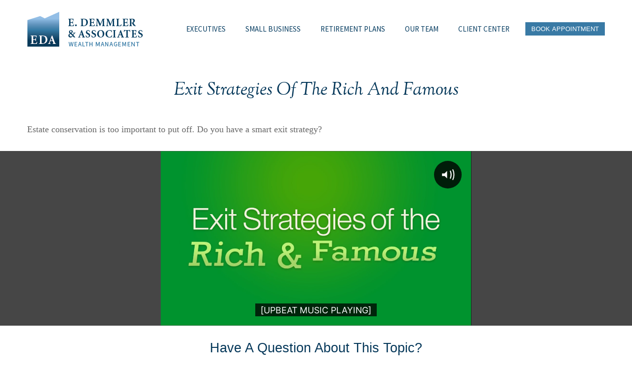

--- FILE ---
content_type: text/html; charset=utf-8
request_url: https://www.edemmler.com/resource-center/estate/exit-strategies-of-the-rich-and-famous
body_size: 11715
content:




<!DOCTYPE html>

<html class="no-js" lang="en">
<head id="Head1">
    
    
<!-- Google Tag Manager -->
<!-- End Google Tag Manager -->



    
<meta charset="utf-8">
<meta http-equiv="X-UA-Compatible" content="IE=edge">
<!--[if (gte IE 9)|!(IE)]><!-->
<meta name="viewport" content="width=device-width, initial-scale=1.0">
<!--<![endif]-->
<meta name="generator" content="FMG Suite">



            <link rel="shortcut icon" type="image/x-icon" href="//static.fmgsuite.com/media/images/e2ba03c7-e7d4-46ee-a872-9af487b6d1b7.ico" />







<title>Exit Strategies of the Rich and Famous | E. Demmler & Associates</title><meta name="robots" content="index, follow"/><meta name="twitter:card" content="summary"><meta prefix="og: http://ogp.me/ns#" property="og:image" content="http://static.fmgsuite.com/site/templates/global/img/assets/largethumb/125-largethumb-c.jpg"/><meta name="twitter:image" content="http://static.fmgsuite.com/site/templates/global/img/assets/largethumb/125-largethumb-c.jpg"/><meta prefix="og: http://ogp.me/ns#" property="og:title" content="Exit Strategies of the Rich and Famous"/><meta name="twitter:title" content="Exit Strategies of the Rich and Famous"/><meta name="twitter:image:alt" content="Exit Strategies of the Rich and Famous"/><meta prefix="og: http://ogp.me/ns#" property="og:description" content="Estate conservation is too important to put off. Do you have a smart exit strategy?"/><meta name="twitter:description" content="Estate conservation is too important to put off. Do you have a smart exit strategy?"/>
    


<script type="application/ld+json">
    {
  "@context": "https://schema.org",
  "@type": "FinancialService",
  "@id": "http://www.edemmler.com/",
  "name": "E. Demmler & Associates",
  "logo": "//static.fmgsuite.com/media/images/5f1ccb69-7047-489d-83e4-fd7be1052511.png",
  "image": "//static.fmgsuite.com/media/images/8298f2c5-f008-42c9-9e4f-45689974e30b.jpg",
  "url": "http://www.edemmler.com/",
  "telephone": "(510) 865-1026",
  "priceRange": "N/A",
  "address": {
    "@type": "PostalAddress",
    "streetAddress": "2028 Redwood Road",
    "addressLocality": " Castro Valley",
    "addressRegion": "CA",
    "postalCode": "94546",
    "addressCountry": "US"
  },
  "location": [
    {
      "@type": "PostalAddress",
      "streetAddress": "20284 Redwood Road",
      "addressLocality": "Castro Valley",
      "addressRegion": "CA",
      "postalCode": "94546",
      "addressCountry": "US",
      "telephone": "(510) 865-1026",
      "faxNumber": "(510) 666-6217"
    }
  ],
  "sameAs": [
    "https://www.linkedin.com/in/eugene-demmler-57455114/"
  ]
}
</script>


<link rel="stylesheet" type="text/css" media="" href="//static.fmgsuite.com/site/templates/007/dist/7ac.css?v=2.86.45.35998.3321" />    <link rel="stylesheet" type="text/css" href="//static.fmgsuite.com/site/globalassets/template7/css/global-asset-styles.css" />
    
    

        <style type="text/css">




/* #043759  #797b7f #61a4d8 */
:root{
--paletteColor1: #043759;
--paletteColor2: #797b7f;
--paletteColor3: #61a4d8;

--paletteColor1H: 204;
--paletteColor1S: 91.4%;
--paletteColor1L: 18.2%;

--paletteColor2H: 220;
--paletteColor2S: 2.4%;
--paletteColor2L: 48.6%;

--paletteColor3H: 207;
--paletteColor3S: 60.4%;
--paletteColor3L: 61.4%;
}
a{
    color:#61a4d8;
}
h1, h2, h3, h4,
h1 a, h2 a, h3 a, h4 a
{color:#043759;}

.c-svg path{
    fill: #043759;
}
.c-vcard-download--link {
    color: #043759;
}


.back-to-top{background: #61a4d8; }

.c-topnav__navbar {
    background: #61a4d8;
}

.c-topnav__menu-item .c-topnav__menu-text {
    color: #fff;
}

.angleLeft,
.angleRight {
    background: #fff;
}
.c-topnav__submenu {
    background:rgba(83,94,92,1);
}
.c-topnav__menu-item:hover .c-topnav__menu-text {
    background: #61a4d8;
    color: #fff;
}

li.c-topnav__submenu-item a {
    color: #fff;
}

.c-circle {
    background:rgba(47,54,52,1);
}
@media (min-width:992px) {

    .c-topbar {
        background:#797b7f;
        color:#fff;
    }
    .c-topbar a {
        color:#c1c1c1;
    }
    .c-topbar a:not(.c-social-media--link):hover{
        color:#61a4d8;
    }
    .c-topnav__navbar {
        background:none;
    }

    .c-topnav__menu-item .c-topnav__menu-text {
        color: #797b7f;
    }
    .c-topnav__menu-item .c-topnav__menu-text.selected{
        background: #61a4d8;
        color: #fff;
    }

    .c-topnav__submenu {
        background:rgba(34,34,34,.95);
    }

    .c-topnav__menu-item:hover .c-topnav__menu-text {
        background:#61a4d8;
        opacity:.80;
    }

    .c-topnav__submenu-item:hover{
        background:#61a4d8;
    }
    
} /* END MEDIA */

/*HERO*/


@media (min-width: 992px) {
    .top-bar  {background:#797b7f;}
}

.c-btn {
    color: #61a4d8;
    background: none;
    border: solid 1px #61a4d8;
}

.c-btn:hover,
.c-btn:focus,
.c-btn:active {
    text-decoration: none;
    color: #fff;
    background-color: #61a4d8;
}
.c-additional__content {
    background-color: #F8F8F5;
}

.c-additional__content--small .c-accordion__link {
    background: #61a4d8;
}

.c-additional__content nav a {
    color: #797b7f;
}
.c-additional__content nav a:hover{
   background: #61a4d8;
   color: #fff;
}

.c-additional__content nav .selected {
    color: #fff;
    background: #61a4d8;
}

.c-additional__content h4 a {
    color: #666;
}

.c-additional__content .viewAll a,
.c-additional__content h4 a:hover {
    color: #797b7f;
}

.c-additional__content--small .panel-heading {
    background: #61a4d8;
}

.c-matter-flag__body {
    background: #61a4d8;
}
.c-matter-flag__body:hover{
    opacity:.95;
}
.c-team-member__info a{
    color:#61a4d8;
}

footer {
    background: #797b7f;
    color: #fff;
}

footer h4 {
    color: #fff;
    text-decoration:underline;
}

footer a {
    color: #fff;
}
footer a:hover{
    color: #D8D8D6;
}
.quickLinks ul a {
    color: #fff;
}
.quickLinks ul a:hover{
    color: #D8D8D6;
}
footer .c-socialMedia a {
    color: #fff;
}

footer .c-socialMedia a:hover {
   color: #fff;
}


.article-008 th,
.article-012 th,
.article-017 th {background-color:#61a4d8}

/*CONTENT GATE MODAL*/
.c-popup__submit {
    color:#61a4d8; border-color:#61a4d8; background:#61a4d8;
}
.c-popup__submit:hover {
    opacity:0.75;
}

.c-matter__meta {
    color: #043759;
}

.c-matter__pull-quote {
    background-color: #61a4d8;
    color: #fff;
}

/*EVENTS
//==================================================*/
.c-event__date-box {
    border-color: #61a4d8;
}
.c-event-date--day {
    color: #61a4d8;
}
.c-event-reg--submit.c-loading:after {
    border-top-color: #61a4d8;
}

body, .hero-container div, .body-container div, .footer-container div, a, input, textarea, .note, p,
.page-contact .contact-block p, .c-header-centered .c-topbar__inner p,
.page-contact .contact-block .contact-block__info .contact span{font-family: Georgia, serif; font-size: 18px;}
body>nav ul, body>nav a {font-size: 16px !important;}
.tip, .note    {font-size: 16px !important;}
.socialMedia a {font-size:25px!important;}

    


:root{
    --bodyFontFamily: Georgia, serif;
}


        </style>
            <style type="text/css">
@media (max-width: 768px) {
.c-topnav__menu-item {
     color: #FFFFFF!important; 
}

.floating-broker-check {
    width: 205px;
    height: 40px;
    background: rgba(246,246,246,.85);
    position: fixed;
    bottom: 0;
    right: 80px;
    z-index: 9999;
    margin-top: 0;
    padding-top: 0;
}

}


.c-topnav__menu-item {
	text-transform: uppercase;
	font-size: 15px;
}
.c-topnav__menu-item .c-topnav__menu-text.c-topnav__menu-text.c-topnav__menu-text {
    font-size: 15px;
}
        </style>

    

    
    


<style>
@import url('https://fonts.googleapis.com/css?family=Sorts+Mill+Goudy:400i|Source+Sans+Pro:300,400');
</style><style>
@media (max-width: 991px) {
    
    .c-template__logo--mobile .c-logo--link {
        justify-content: flex-start;
    }
    
    .c-logo--link img {
        margin-left: 5%;
    }
    
    .c-topnav__navbar-btn {
        right: 0;
        display: flex;
        justify-content: flex-end;
        width: 50%;
        margin-left: auto;
    }
    
    /*.c-circle.c-circle__expand {*/
    /*    z-index: 1000;*/
    /*}*/
    
    /*.c-template__logo--mobile {*/
    /*    z-index: 900;*/
    /*}*/
    
    
}

@media (min-width: 768px) and (max-width: 991px) {
    .c-nav__expanded .c-topnav__navbar-btn .c-navbar__toggle .c-center-bar, .c-nav__expanded .c-topnav__navbar-btn .c-navbar__toggle .c-center-bar:before, .c-nav__expanded .c-topnav__navbar-btn .c-navbar__toggle .c-center-bar:after {
        background-color: #043b60;
    }
}

body, h1 {font-family: 'Sorts Mill Goudy', serif!important;}
h1  {text-align: center; text-transform:capitalize;}
.welcome h1 {margin: -40px 0 10px;}
.welcome h1.no_hero_image_title {margin: 20px 0 10px;}
.page-team #section_0 .c-rich-text__section, .page-our-team-test #section_0 .c-rich-text__section, .page-account-access #section_0 .c-rich-text__section, #section_1 .c-rich-text__section, #section_2 .c-rich-text__section,
#section_3 .c-rich-text__section, #section_4 .c-rich-text__section,
#section_5 .c-rich-text__section, #section_6 .c-rich-text__section,
#section_7 .c-rich-text__section, #section_8 .c-rich-text__section,
#section_9 .c-rich-text__section, #section_10 .c-rich-text__section,
#section_11 .c-rich-text__section, #section_12 .c-rich-text__section
{padding-right:10%; padding-left:10%;}
/* .c-template__logo {display:none!important;} */
.c-header__container {padding-top: 10px; padding-bottom: 10px;}

/* .c-header-modern .c-header-content {margin-left: auto;margin-right: auto;} */

.c-topnav__menu-item .c-topnav__menu-text {
white-space: nowrap;
}

.c-header-modern .c-topnav__menu-item {
    margin-right: 24px;
}

.c-header-modern .c-topnav__menu-item .c-topnav__menu-text span {font-family: 'Source Sans Pro', sans-serif!important;}
.c-topnav__container > .c-topnav__menu-item:first-child {display:none;}

.c-header-modern .c-header__inner {
    align-items: normal;
}

.welcome {margin-top: 0px;}
#accordian ul {list-style-type: none;}
#accordian h3 {background-color: none; padding: 4px; color: #333; margin-bottom: 0px; border-radius: 0px; cursor: pointer;}
#accordian h3::after {content: '\25ba  ';color:#133860;margin-left:7px;}
#accordian h3 {color:#133860; text-transform:uppercase;}
#accordian h3.bio-title {color:#133860;}
#accordian h3.bio-title span {text-transform:uppercase;}
#accordian ul ul {display: none; padding: 0px;}   
dl {text-indent:20px;}
dl dt {margin-bottom:3px;}
dl dt::before {content: "• ";}
/*.bio_portrait {text-align:center; background: url('//static.fmgsuite.com/media/images/c75636dd-a2e4-4768-8942-993fde7a5157.png') no-repeat center;}*/
/*.bio_portrait img {border-radius:50%;width:250px;border: 1px solid #133860;}*/
.contact h4, .quickLinks h4 {text-transform:uppercase;font-weight:bold;text-decoration:none;}

.contact-us-container {
  display: flex;
}

.contact-us-container .item {
  flex-grow: 1;
  height: 100px;
}

.contact-us-container .item + .item {
  margin-left: 2%;
}

footer a, .c-footer__container, .c-footer__container p, .contact p, 
.c-footer__disclosure p, .moonlight-contact-information p, footer p, .moonlight-address_block p, .moonlight-address_block span, .quickLinks ul li a
{font-family: 'Source Sans Pro', sans-serif!important;font-size: 14px;}
.footer-container div {font-size:14px;}
.moonlight-phone a {font-size:14px;}
.c-footer__disclosure, .note {font-size:14px;}
.c-footer__disclosure {padding-top:10px;width: 70%;}
.quickLinks, .quickLinks h4, .moonlight-licenses, .globalDisclosure, .boker-check-disclaimer, .globalCopyright {display:none;}

.tool_button {
    display: inline-block;font-size: 18px;width: 220px;padding: 8px 12px 8px 12px;
    margin: 20px auto 20px auto;color: #FFF;border: none;background-color: #397AA5;
    outline: none;text-decoration: none;line-height: 130%;font-family: 'Source Sans Pro', sans-serif;
}
.tool_button:hover {background-color: #053456;}
.c-topnav__menu-item .c-topnav__menu-text.c-topnav__menu-text.c-topnav__menu-text {
    font-size: 15px;
}
#SOIBTN_E_Demmler:hover {
    background: #093e61!important;
}

.c-circle {
    display: block;
    background: rgba(4,59,96,0.95)!important;
} 

.c-topnav__navwrapper.c-circle__expanded {
    background: transparent;
}
.c-topnav__navwrapper.c-circle__expanded {
    width: 100%;
}

/* Color for Hamburger Menu Button when Mobile Menu Open */
#mainNav .c-topnav__navbar-btn .c-navbar__toggle.c-circle__expand .c-hambuger-bar,
#mainNav .c-topnav__navbar-btn .c-navbar__toggle.c-circle__expand .c-hambuger-bar:before,
#mainNav .c-topnav__navbar-btn .c-navbar__toggle.c-circle__expand .c-hambuger-bar:after {
    background: white;
}
 
/* MOBILE */
@media (max-width: 992px) {

    .c-topnav__outer-wrapper {
        display: flex;
        align-items: center;
        justify-content: flex-start;
    }
        
    .c-template__logo--mobile .c-logo--image {
        max-height: 50px;
    }    
    
    
    .c-topnav__menu-item .c-topnav__menu-text.c-topnav__menu-text.c-topnav__menu-text {
        color: #FFFFFF!important;
        font-size: 20px;
    }
    
       
    
    h1 {
        font-size: 1.5em;
    }
    
    h3 {
        font-size: 0.9em;
        
    }
     
    .floating-broker-check {
        width: 205px;
        height: 40px;
        background: rgba(246,246,246,.85);
        position: fixed;
        bottom: 0;
        right: 80px;
        z-index: 9999;
        margin-top: 0;
        padding-top: 0;
    }
     
    .page-team #section_0 .c-rich-text__section, .page-account-access #section_0 .c-rich-text__section, #section_1 .c-rich-text__section, #section_2 .c-rich-text__section,
    #section_3 .c-rich-text__section, #section_4 .c-rich-text__section,
    #section_5 .c-rich-text__section, #section_6 .c-rich-text__section,
    #section_7 .c-rich-text__section, #section_8 .c-rich-text__section,
    #section_9 .c-rich-text__section, #section_10 .c-rich-text__section,
    #section_11 .c-rich-text__section, #section_12 .c-rich-text__section
    {padding-right:3%; padding-left:3%;} 
    
    #section_0 .c-rich-text__section {margin-bottom:20px;}
    
    .bio_portrait {
        background-size: contain!important;
    }
    
    .bio_portrait img {
        width: 120px!important;
    }
    
    .contact-us-container {
      display: flex;
      height:300px;
      flex-direction: column;
    }
    
    .contact-us-container .item {
      flex-grow: 1;
      height: auto;
      width: 100%;
    }
    
    .contact-us-container .item + .item {
      margin-left: 0;
    }
    .tool_button {
        display: inline-block;
        font-size: 16px;
        width: 160px;
        padding: 8px 10px 8px 10px;
        margin: 20px auto 20px auto;
    }
    
    .c-footer__disclosure {
        padding-top: 10px;
        width: 90%;
    }
    #SOIBTN_E_Demmler:hover {
    background: #61a4d8!important;
    }
}

/* TABLET */
@media (max-width: 992px) {
    
    h1 {
        font-size: 1.7em;
    }
    
    h3 {
        font-size: 0.9em;
        
    }
    
    .floating-broker-check {
        width: 205px;
        height: 40px;
        background: rgba(246,246,246,.85);
        position: fixed;
        bottom: 0;
        right: 80px;
        z-index: 9999;
        margin-top: 0;
        padding-top: 0;
    }
}
@media(max-width: 992px){
    #SOIBTN_E_Demmler {
        color: #fff;
        background: none !important;
        font-size: 20px;
        padding: 1.25rem 1.5rem !important;
        margin: 0 !important;
        border: none !important;
        width: 100%;
        text-align: left;
        font-family: 'Source Sans Pro', sans-serif!important;
    } 
}

@media screen and (max-width: 1200px) {
    header .c-header__container {
        width: 97%;
    }
    .c-header-modern .c-topnav__menu-item {
        margin-right: 0px;
    }
    header #SOIBTN_E_Demmler {
        padding: 6px 8px !important;
    }
}

.page-team .grayLine,
.page-team .grayLineLast,
.page-our-team-test .grayLine,
.page-our-team-test .grayLine {
    display: flex;
    justify-content: center;
}
.page-team .grayLine::after,
.page-our-team-test #section_1 .grayLine::after {
    content: '';
    height: 2px;
    background: #d3d3d3;
    width: 65%;
    position: absolute;
    bottom: 60px;
}

.page-team .grayLineLast::after,
.page-our-team-test #section_1 .grayLineLast::after {
    content: '';
    height: 0;
    background: #FFFFFF;
    width: 65%;
    position: absolute;
    bottom: 60px;
}



.page-team .bio_portrait img,
.page-our-team-test .bio_portrait img {
    max-width: 200px;
}

.page-team .bioInformation,
.page-our-team-test .bioInformation {
    margin-left: 40px;
    width: 55%;
}

.page-team .bioInformation > h3 span,
.page-our-team-test .bioInformation > h3 span{
    font-weight: bold;
}

.page-team #section_0 .welcome,
.page-our-team-test #section_0 .welcome {
    margin-bottom: 40px;
}

.page-team #accordian h3.bio-title,
.page-our-team-test #accordian h3.bio-title {
    font-size: 1em !important;
}

@media screen and (max-width: 992px) {
    .page-team .grayLine,
    .page-our-team-test .grayLine {
        display: block;
    }
    
       .page-team .grayLineLast,
    .page-our-team-test .grayLineLast {
        display: block;
    }
    .page-team .bioInformation,
    .page-our-team-test .bioInformation {
        margin-left: 0px;
        width: 100%;
    }
    .page-team .bio_portrait,
    .page-our-team-test .bio_portrait {
        text-align: center;
    }
    .page-team .grayLine::after,
    .page-our-team-test #section_1 .grayLine::after {
        width: 88%;
        position: absolute;
        bottom: 60px;
    }
    
     .page-team .grayLineLast::after,
    .page-our-team-test #section_1 .grayLineLast::after {
        width: 88%;
        position: absolute;
        bottom: 60px;
    }
    header #SOIBTN_E_Demmler {
        padding: 1.25rem 1.5rem !important;
    }
}
</style>

    <!--[if lt IE 9]>
        <script type="text/javascript" src="//static.fmgsuite.com/site/templates/shared/scripts/html5shiv.min.js?v=2.86.45.35998.3321"></script>
        <script type="text/javascript" src="//static.fmgsuite.com/site/templates/shared/scripts/html5shiv-printshiv.min.js?v=2.86.45.35998.3321"></script>
        <script type="text/javascript" src="//static.fmgsuite.com/site/templates/shared/scripts/respond.js?v=2.86.45.35998.3321"></script>
        <link rel="stylesheet" type="text/css" media="" href="//static.fmgsuite.com/site/templates/bootstrap/3.3.4/css/bootstrap-disable-responsive.css?v=2.86.45.35998.3321" />
    <![endif]-->

    



<script async type="text/javascript">
  var FMG = {
    "RootLocation": "https://www.edemmler.com/",
    "SecureLocation": "https://www.fmgwebsites.com/07913C59-9164-49A0-B690-924498D6123A/",
    "PrimaryLocation": "http://www.edemmler.com/",
    "LeavingSiteDisclaimer": "<p>You have clicked on an external site link which may not be affiliated with this site. Click to open this link in a new window.</p>",
    "PartyPublicIdentifier": "310695",
    "EbookBGType": "0"
  };
</script>

<script>
  (function(h,o,u,n,d) {
    h=h[d]=h[d]||{q:[],onReady:function(c){h.q.push(c)}}
    d=o.createElement(u);d.async=1;d.src=n
    n=o.getElementsByTagName(u)[0];n.parentNode.insertBefore(d,n)
  })(window,document,'script','https://www.datadoghq-browser-agent.com/us1/v5/datadog-rum.js','DD_RUM')

    window.DD_RUM.onReady(function () {
        // regex patterns to identify known bot instances:
        let botPattern = "(googlebot\/|bot|Googlebot-Mobile|Googlebot-Image|Google favicon|Mediapartners-Google|bingbot|slurp|java|wget|curl|Commons-HttpClient|Python-urllib|libwww|httpunit|nutch|phpcrawl|msnbot|jyxobot|FAST-WebCrawler|FAST Enterprise Crawler|biglotron|teoma|convera|seekbot|gigablast|exabot|ngbot|ia_archiver|GingerCrawler|webmon |httrack|webcrawler|grub.org|UsineNouvelleCrawler|antibot|netresearchserver|speedy|fluffy|bibnum.bnf|findlink|msrbot|panscient|yacybot|AISearchBot|IOI|ips-agent|tagoobot|MJ12bot|dotbot|woriobot|yanga|buzzbot|mlbot|yandexbot|purebot|Linguee Bot|Voyager|CyberPatrol|voilabot|baiduspider|citeseerxbot|spbot|twengabot|postrank|turnitinbot|scribdbot|page2rss|sitebot|linkdex|Adidxbot|blekkobot|ezooms|dotbot|Mail.RU_Bot|discobot|heritrix|findthatfile|europarchive.org|NerdByNature.Bot|sistrix crawler|ahrefsbot|Aboundex|domaincrawler|wbsearchbot|summify|ccbot|edisterbot|seznambot|ec2linkfinder|gslfbot|aihitbot|intelium_bot|facebookexternalhit|yeti|RetrevoPageAnalyzer|lb-spider|sogou|lssbot|careerbot|wotbox|wocbot|ichiro|DuckDuckBot|lssrocketcrawler|drupact|webcompanycrawler|acoonbot|openindexspider|gnam gnam spider|web-archive-net.com.bot|backlinkcrawler|coccoc|integromedb|content crawler spider|toplistbot|seokicks-robot|it2media-domain-crawler|ip-web-crawler.com|siteexplorer.info|elisabot|proximic|changedetection|blexbot|arabot|WeSEE:Search|niki-bot|CrystalSemanticsBot|rogerbot|360Spider|psbot|InterfaxScanBot|Lipperhey SEO Service|CC Metadata Scaper|g00g1e.net|GrapeshotCrawler|urlappendbot|brainobot|fr-crawler|binlar|SimpleCrawler|Livelapbot|Twitterbot|cXensebot|smtbot|bnf.fr_bot|A6-Indexer|ADmantX|Facebot|Twitterbot|OrangeBot|memorybot|AdvBot|MegaIndex|SemanticScholarBot|ltx71|nerdybot|xovibot|BUbiNG|Qwantify|archive.org_bot|Applebot|TweetmemeBot|crawler4j|findxbot|SemrushBot|yoozBot|lipperhey|y!j-asr|Domain Re-Animator Bot|AddThis)";

        let regex = new RegExp(botPattern, 'i');

        // define var conditionalSampleRate as 0 if the userAgent matches a pattern in botPatterns
        // otherwise, define conditionalSampleRate as 100
        let conditionalSampleRate = regex.test(navigator.userAgent) ? 0 : .025

        window.DD_RUM.init({
            clientToken: 'pub01ff75491ac52c89c0770a5b96a0cb50',
            applicationId: '4f1a5a1e-ac0b-48dd-9db8-a3c9ec1bb028',
            site: 'datadoghq.com',
            service: 'cms',
            env: 'prod',
            version: 'cms-main-3321',
            allowedTracingUrls: [{ match: "https://www.edemmler.com/", propagatorTypes:["datadog"]}],
            sessionSampleRate: conditionalSampleRate,
            sessionReplaySampleRate: 20,
            trackUserInteractions: true,
            trackResources: true,
            trackLongTasks: true,
            defaultPrivacyLevel: 'mask-user-input',
        });
    })
</script>

<!-- Global site tag (gtag.js) - Google Analytics -->
<script async src="https://www.googletagmanager.com/gtag/js?id=UA-166458417-1"></script>
<script>
	window.dataLayer = window.dataLayer || [];
	function gtag(){window.dataLayer.push(arguments);}
	gtag('js', new Date());
	gtag('config', 'UA-166458417-1', { 'public_id': '310695' });
	gtag('config', 'G-90NR43CZBZ', { 'public_id': '310695', 'groups': 'fmg' });
</script>
    
    
</head>

<body  class="video subpage page-rc-exit-strategies-of-the-rich-and-famous">

    
<!-- Google Tag Manager (noscript) -->
<!-- End Google Tag Manager (noscript) -->




    <a class="back-to-top" href="#top" role="button" aria-label="Click to return to the top of the page"><i class="fa fa-angle-up"></i></a>






<header  class="c-header c-header-modern c-header-modern--base c-header--optimized  " style=background-color:#ffffff>




        <div class="c-header--overylay" style="">
        <div class="c-header__container o-container" style="">
            <div class="c-header__inner">
                <div class="c-template__logo">

                    


    <a href="https://www.edemmler.com/" class="c-logo--link">
        <img id="agentLogo" src="//static.fmgsuite.com/media/images/5f1ccb69-7047-489d-83e4-fd7be1052511.png" class="c-logo--image img-responsive" alt="E. Demmler & Associates Home" />
    </a>

                </div>

                <div class="c-header-content c-header-no-topbar">
                    

    <style>
    /* Text color */
        
            .c-topnav__menu-item .c-topnav__menu-text.c-topnav__menu-text.c-topnav__menu-text {
                     color: #043b60;
                            }
        
        
            .c-topnav__navbar-btn .c-navbar__toggle .c-center-bar,
            .c-navbar__toggle .c-center-bar:before, .c-navbar__toggle .c-center-bar:after {
                background-color: #043b60;
            }
        

        .c-topnav__menu-item:hover .c-topnav__menu-text.c-topnav__menu-text.c-topnav__menu-text {
             color: #043b60;
        }
            
        .c-topnav__menu-item .c-topnav__menu-text.c-topnav__menu-text.c-topnav__menu-text.selected{
            opacity:.95;
        }
        
                        
                .c-topnav__menu-item .c-topnav__menu-text.c-topnav__menu-text.c-topnav__menu-text span:after{
                    background: #043b60;
                }
                

    /* No toggle */
                
                @media (max-width:992px) {
                    nav.c-topnav__navbar.c-topnav__navbar.c-topnav__navbar {
                      background-color: #ffffff;
                    }
                }
                
    </style>

<nav id="mainNav" data-tag="qa-nav-007" class="c-topnav__navbar c-nav-Modern c-nav-text--center c-header--optimized" style="">
    <div class="c-topnav__outer-wrapper">
        <div class="c-topnav__navbar-btn">
            <button type="button" class="c-navbar__toggle js-navbar__toggle">
                <span class="sr-only">Menu</span>
                <div class="c-hambuger-bar c-center-bar"></div>
            </button>
        </div>
            <div class="c-template__logo--mobile ">

                


    <a href="https://www.edemmler.com/" class="c-logo--link">
        <img id="agentLogoMobile" src="//static.fmgsuite.com/media/images/5f1ccb69-7047-489d-83e4-fd7be1052511.png" class="c-logo--image img-responsive" alt="E. Demmler & Associates Home" />
    </a>

            </div>


        <div class="c-topnav__navwrapper js-circle-nav">
<ul class="c-topnav__container"><li class="c-topnav__menu-item c-nav__dropdown"><a class="c-topnav__menu-text" href="https://www.edemmler.com/" role="button" aria-expanded="false"><span>Home</span></a></li><li class="c-topnav__menu-item c-nav__dropdown"><a class="c-topnav__menu-text" href="https://www.edemmler.com/top-executives" role="button" aria-expanded="false"><span>EXECUTIVES</span></a></li><li class="c-topnav__menu-item c-nav__dropdown"><a class="c-topnav__menu-text" href="https://www.edemmler.com/business-owners" role="button" aria-expanded="false"><span>SMALL BUSINESS</span></a></li><li class="c-topnav__menu-item c-nav__dropdown"><a class="c-topnav__menu-text" href="https://www.edemmler.com/corporate-retirement-plan-sponsors" role="button" aria-expanded="false"><span>RETIREMENT PLANS</span></a></li><li class="c-topnav__menu-item c-nav__dropdown"><a class="c-topnav__menu-text" href="https://www.edemmler.com/team" role="button" aria-expanded="false"><span>OUR TEAM</span></a></li><li class="c-topnav__menu-item c-nav__dropdown"><a class="c-topnav__menu-text" href="https://www.edemmler.com/account-access" role="button" aria-expanded="false"><span>CLIENT CENTER</span></a></li></ul>


        </div>
        <div class="c-circle js-circle__expand"></div>
        <!--/.navbar-collapse -->
    </div>
</nav>                </div>
            </div>
        </div>
    </div>
</header>





    <div class="body-container">
        <section id="content" class="o-content__container">
            


<article class="c-matter c-matter--detail c-matter--video">
        <h1 class="c-matter__title">Exit Strategies of the Rich and Famous</h1>

    






<p class="c-matter__summary">Estate conservation is too important to put off. Do you have a smart exit strategy?</p>

<div class="c-matter__container">
    <section class="c-matter__content">
            <iframe src="//fast.wistia.com/embed/iframe/0e47c09940?videoWidth=640&videoHeight=360&volumeControl=true&controlsVisibleOnLoad=false&autoPlay=true&endVideoBehavior=reset" allowtransparency="true" allowfullscreen mozallowfullscreen webkitallowfullscreen oallowfullscreen msallowfullscreen frameborder="0" class="wistia_embed video-player" name="wistia_embed" width="640" height="360"></iframe>
    </section>
</div>

<section class="c-matter__form-container">
    <div class="c-matter__form form">


        
<h2>Have A Question About This Topic?</h2>
<form action="https://www.fmgwebsites.com/07913C59-9164-49A0-B690-924498D6123A/cms-core/forms/contactform/submit" class="contactForm c-question__form" method="post">        <input type="hidden" name="SourceUrl" value="http://www.edemmler.com/resource-center/estate/exit-strategies-of-the-rich-and-famous" />
        <input type="hidden" name="PreferredContactMethod" value="Email" />
        <input type="hidden" name="MessageSubject" value="Have A Question About This Topic?" />
        <div class="o-form-grid__collapse">
            <div class="contactName">
                <label id="CFBName" for="CFBNameText">Name</label>
                <span aria-labelledby="CFBName" class="field-validation-valid" data-valmsg-for="Name" data-valmsg-replace="true"></span>
                <input aria-labelledby="CFBName" class="text-box" data-val="true" data-val-required="*required" id="CFBNameText" name="Name" type="text" value="" />
            </div>

            <div class="contactEmail">
                <label id="CFBEmail" for="CFBEmailText">Email</label>
                <span aria-labelledby="CFBEmail" class="field-validation-valid" data-valmsg-for="Email" data-valmsg-replace="true"></span>
                <input aria-labelledby="CFBEmail" class="text-box" data-val="true" data-val-regex="*invalid" data-val-regex-pattern="^[\w\.=-]+@[\w\.-]+\.[\w]{2,10}$" data-val-required="*required" id="CFBEmailText" name="Email" type="text" value="" />
                <span class="formRobo"><label id="CFBAddress" for="CFBAddressText">Address</label><input type="text" id="CFBAddressText" name="Address" value="" aria-labelledby="CFBAddress" /></span>
            </div>
            <div class="contactMessage">
                <label id="CFBMessage" for="CFBMessageText">Message</label>
                <span aria-labelledby="CFBMessage" class="field-validation-valid" data-valmsg-for="Message" data-valmsg-replace="true"></span>
                <textarea aria-labelledby="CFBMessage" cols="20" id="CFBMessageText" name="Message" rows="2">
</textarea>
            </div>
        </div>
        <input type="submit" class="c-btn submit" value="Submit" aria-label="Submit form" />
        <span class="loading"></span>
        <span class="msg formSuccess">Thank you!</span>
        <span class="msg formError">Oops!</span>
</form>
    </div>
</section>
    <div class="c-matters__container">
        <section id="suggested" class="c-matters c-matters--small c-matter-list">
            <h2>Related Content</h2>



<section class="c-matter content left asset-376">
    <div class="c-matter__thumbnail thumbnail">
            <a href="https://www.edemmler.com/resource-center/investment/from-boats-to-brokers-a-history-of-the-stock-market" class="c-matter__link">
                <img class="c-matter__image " src="//static.fmgsuite.com/site/templates/global/img/assets/largethumb/376-largethumb-a.jpg" alt="From Boats to Brokers">
            </a>
        <div class="c-matter__body caption">
            <h3><a href="https://www.edemmler.com/resource-center/investment/from-boats-to-brokers-a-history-of-the-stock-market">From Boats to Brokers</a></h3>
            <p>From the Dutch East India Company to Wall St., the stock market has a long and storied history.</p>
        </div>
    </div>
</section>


<section class="c-matter content  asset-1298">
    <div class="c-matter__thumbnail thumbnail">
            <a href="https://www.edemmler.com/resource-center/money/should-i-accept-a-free-credit-lock" class="c-matter__link">
                <img class="c-matter__image " src="//static.fmgsuite.com/site/templates/global/img/assets/largethumb/1298-largethumb-a.jpg" alt="Should I Accept a Free Credit Lock?">
            </a>
        <div class="c-matter__body caption">
            <h3><a href="https://www.edemmler.com/resource-center/money/should-i-accept-a-free-credit-lock">Should I Accept a Free Credit Lock?</a></h3>
            <p>Learn the ins and outs of credit locks, freezes, and more.</p>
        </div>
    </div>
</section>


<section class="c-matter content  asset-586">
    <div class="c-matter__thumbnail thumbnail">
            <a href="https://www.edemmler.com/resource-center/money/the-history-of-currency" class="c-matter__link">
                <img class="c-matter__image " src="//static.fmgsuite.com/site/templates/global/img/assets/largethumb/586-largethumb-a.jpg" alt="The History of Currency">
            </a>
        <div class="c-matter__body caption">
            <h3><a href="https://www.edemmler.com/resource-center/money/the-history-of-currency">The History of Currency</a></h3>
            <p>Currency has been around for a long time. Here's a quick history lesson.</p>
        </div>
    </div>
</section>
        </section>
    </div>



</article>

        </section>
    </div>
    <div class="footer-container">
        <footer>
            <section class="o-container c-footer__container">
                <div class="o-grid__collapse">
                    <div class="c-footer__contact">
<div class="contact">
    <h4>Contact</h4>
    <div class="moonlight-contact-information">
        <p class="moonlight-phone">Office:&nbsp;<a href='tel:5108651026'>(510) 865-1026</a></p>
            <p class="moonlight-fax">Fax: <span>(510) 666-6217</span></p>
        <div class="moonlight-address_block">
            <p class="moonlight-address1">2028 Redwood Road</p>
                            <p>
                    <span class="moonlight-city"> Castro Valley,</span>
                    <span class="moonlight-region">CA</span>
                    <span class="moonlight-postalcode">94546</span>
                </p>
                            <p class="moonlight-licenses">Series 7, 24, 63</p>
        </div>

            <a href="/cdn-cgi/l/email-protection#395c4c5e5c575c795c5d5c5454555c4b175a5654" itemprop="email">
                <span class="__cf_email__" data-cfemail="1a7f6f7d7f747f5a7f7e7f7777767f6834797577">[email&#160;protected]</span>
            </a>
    </div>
    <div class="c-socialMedia">
                            <a href="https://www.linkedin.com/in/eugene-demmler-57455114/" target="_blank" rel="noopener noreferrer" class="linkedin" aria-label="LinkedIn">
                <i class="fa fa-linkedin" aria-hidden="true"></i>
            </a>
                    </div>
</div>                    </div>
                    <div class="c-footer__quick-links">
                            <section class="quickLinks">
                                <h4>Quick Links</h4>
                                <ul><li><a href="https://www.edemmler.com/resource-center/retirement">Retirement</a></li><li><a href="https://www.edemmler.com/resource-center/investment">Investment</a></li><li><a href="https://www.edemmler.com/resource-center/estate">Estate</a></li><li><a href="https://www.edemmler.com/resource-center/insurance">Insurance</a></li><li><a href="https://www.edemmler.com/resource-center/tax">Tax</a></li><li><a href="https://www.edemmler.com/resource-center/money">Money</a></li><li><a href="https://www.edemmler.com/resource-center/lifestyle">Lifestyle</a></li><li><a href="https://www.edemmler.com/resource-center/articles">Latest Articles</a></li><li><a href="https://www.edemmler.com/resource-center/videos">All Videos</a></li><li><a href="https://www.edemmler.com/resource-center/calculators">All Calculators</a></li></ul>
                            </section>
                    </div>
                    <div class="c-footer__disclosure">
                        <section class="note">

<div class="shared__BrokerDealerDisclosure">
    <p class="FormCRS"> LPL <a target="_blank" href="https://www.lpl.com/content/dam/lpl-www/documents/disclosures/lpl-financial-relationship-summary.pdf">Financial Form CRS</a></p>
</div>

                                                            <p class="boker-check-disclaimer">Check the background of your financial professional on FINRA's <a href="//brokercheck.finra.org/" target="_blank" rel="noopener noreferrer">BrokerCheck</a>.</p>

                            

<p class="globalDisclosure">The content is developed from sources believed to be providing accurate information. 
        The information in this material is not intended as tax or legal advice. Please consult legal or tax professionals 
        for specific information regarding your individual situation. Some of this material was developed and produced by 
        FMG Suite to provide information on a topic that may be of interest. FMG Suite is not affiliated with the named 
        representative, broker - dealer, state - or SEC - registered investment advisory firm. The opinions expressed and 
        material provided are for general information, and should not be considered a solicitation for the purchase or 
        sale of any security.</p>


<p class="globalPersonalInformationLink">
    We take protecting your data and privacy very seriously. As of January 1, 2020 the <a href="https://oag.ca.gov/privacy/ccpa" target="_blank">California Consumer Privacy Act (CCPA)</a> suggests the following link as an extra measure to safeguard your data: <a href="https://www.edemmler.com/donotsellmypersonalinformation" target="_self">Do not sell my personal information</a>.
</p>

                            <p class="globalCopyright">Copyright 2026 FMG Suite.</p>
                            <p class="globalDisclaimer"><p>Financial Planning provided through E. Demmler &#38; Associates, a Registered Investment Advisor and separate entity from LPL Financial.</p><p>Eugene Demmler is a Registered Principal with and securities and advisory services are offered through LPL Financial, a registered investment advisor. Member <a href="https://www.finra.org/" target="_blank" rel="noopener">FINRA</a> &#38; <a href="https://www.sipc.org/" target="_blank" rel="noopener">SIPC</a>.</p><p>The LPL Financial Registered Representatives associated with this site may only discuss and/or transact securities business with residents of the following states: CA, CO, FL, MD, MO, NV, NY, OH, OR, RI, WA</p><p>The content is developed from sources believed to be providing accurate information. The information in this material is not intended as tax or legal advice. Please consult legal or tax professionals for specific information regarding your individual situation. Some of this material was developed and produced by FMG Suite to provide information on a topic that may be of interest. FMG Suite is not affiliated with the named representative, broker - dealer, state - or SEC - registered investment advisory firm. The opinions expressed and material provided are for general information, and should not be considered a solicitation for the purchase or sale of any security.</p><p>Copyright 2020 FMG Suite.</p><p /></p>
                        </section>
                    </div>
                </div>
                <div class="o-grid__collapse">
                    <div class="c-footer__custom"></div>
                </div>
                <div class="rule2">&#160;</div>
            </section>
        </footer>
    </div>

    <!-- /container -->

    <script data-cfasync="false" src="/cdn-cgi/scripts/5c5dd728/cloudflare-static/email-decode.min.js"></script><script type="text/javascript" src="//static.fmgsuite.com/site/templates/007/dist/scripts.js?v=2.86.45.35998.3321"></script>
    <script type="text/javascript" src="//static.fmgsuite.com/site/globalassets/template7/js/global-asset-scripts.js"></script>
    
    
    <script type="text/javascript" src="//static.fmgsuite.com/site/templates/shared/scripts/vcard.js?v=2.86.45.35998.3321"></script>
    
<script>
    $(document).ready(function() {
$("#accordian h3").click(function() {
//slide up all lists
$("#accordian ul ul").slideUp();
//slide down the link list below the h3 clicked
if (!$(this).next().is(":visible")) {
$(this).next().slideDown();
}
})
});
</script><script>
    $('<li><button id="SOIBTN_E_Demmler" style="background: #397aa5; color: #ffffff; margin: 20px 0; padding: 6px 12px; border: 0px solid #c8c8c8; font: bold 14px; cursor: pointer;" data-height="580" data-psz="00" data-so-page="E_Demmler" data-delay="1">BOOK APPOINTMENT</button></li>').appendTo('#mainNav .c-topnav__container');
</script><script type="text/javascript" src="https://cdn.oncehub.com/mergedjs/so.js" data-mce-src="https://cdn.oncehub.com/mergedjs/so.js"></script>


    <!--[if gt IE 8]><!-->
    <!--<![endif]-->
    <!--[if lt IE 9]>
        <script type="text/javascript" src="//static.fmgsuite.com/site/templates/global/js/excanvas.min.js?v=2.86.45.35998.3321"></script>
        <script type="text/javascript" src="//static.fmgsuite.com/site/templates/shared/scripts/jquery.flot-0.8.3.js?v=2.86.45.35998.3321"></script>
        <script type="text/javascript" src="//static.fmgsuite.com/site/templates/shared/scripts/jquery.flot.time.min.js?v=2.86.45.35998.3321"></script>
    <![endif]-->

    
    
    


<script defer src="https://static.cloudflareinsights.com/beacon.min.js/vcd15cbe7772f49c399c6a5babf22c1241717689176015" integrity="sha512-ZpsOmlRQV6y907TI0dKBHq9Md29nnaEIPlkf84rnaERnq6zvWvPUqr2ft8M1aS28oN72PdrCzSjY4U6VaAw1EQ==" data-cf-beacon='{"version":"2024.11.0","token":"7ea4109939e14fcf94ca863d0bfc8c8a","r":1,"server_timing":{"name":{"cfCacheStatus":true,"cfEdge":true,"cfExtPri":true,"cfL4":true,"cfOrigin":true,"cfSpeedBrain":true},"location_startswith":null}}' crossorigin="anonymous"></script>
</body>
</html>

--- FILE ---
content_type: text/html; charset=utf-8
request_url: https://fast.wistia.com/embed/iframe/0e47c09940?videoWidth=640&videoHeight=360&volumeControl=true&controlsVisibleOnLoad=false&autoPlay=true&endVideoBehavior=reset
body_size: 3258
content:
<!DOCTYPE html>
<html>
<head>
<meta content='width=device-width, user-scalable=no' name='viewport'>
<meta content='noindex' name='robots'>
<meta content='noindex,indexifembedded' name='googlebot'>
<title>125 Exit Strategies Rich &amp; Famous 630</title>
<link rel="alternate" type="application/json+oembed" href="https://fast.wistia.com/oembed.json?url=https%3A%2F%2Ffast.wistia.com%2Fembed%2Fiframe%2F0e47c09940" title="125 Exit Strategies Rich &amp; Famous 630" />
<meta name="twitter:card" content="player" />
<meta name="twitter:site" content="@wistia" />
<meta name="twitter:title" content="125 Exit Strategies Rich &amp; Famous 630" />
<meta name="twitter:url" content="https://fast.wistia.net/embed/iframe/0e47c09940?twitter=true" />
<meta name="twitter:description" content="1 min 20 sec video" />
<meta name="twitter:image" content="https://embed-ssl.wistia.com/deliveries/5bd2c316b079ecd587439872bbc83d26d3078a72/file.jpg" />
<meta name="twitter:player" content="https://fast.wistia.net/embed/iframe/0e47c09940?twitter=true" />
<meta name="twitter:player:width" content="435" />
<meta name="twitter:player:height" content="245" />

<script>
  window._inWistiaIframe = true;
</script>
<style>
  html, body {margin:0;padding:0;overflow:hidden;height:100%;}
  object {border:0;}
  #wistia_video,.wistia_embed {height:100%;width:100%;}
</style>
</head>
<body>
<script>
  function addWindowListener (type, callback) {
    if (window.addEventListener) {
      window.addEventListener(type, callback, false);
    } else if (window.attachEvent) {
      window.attachEvent('on' + type, callback);
    }
  }
  
  window.wistiaPostMessageQueue = [];
  addWindowListener('message', function (event) {
    if (!window._wistiaHasInitialized) {
      wistiaPostMessageQueue.push(event);
    }
  });
</script>
<link as='script' crossorigin='anonymous' href='//fast.wistia.com/assets/external/insideIframe.js' rel='modulepreload'>
<script async src='//fast.wistia.com/assets/external/E-v1.js'></script>
<div class='wistia_embed' id='wistia_video'></div>
<script>
  const swatchPreference =  false;
  if (swatchPreference) {
    document.getElementById('wistia_video').innerHTML = '<div class="wistia_swatch" style="height:100%;left:0;opacity:0;overflow:hidden;position:absolute;top:0;transition:opacity 200ms;width:100%;"><img src="https://fast.wistia.com/embed/medias/0e47c09940/swatch" style="filter:blur(5px);height:100%;object-fit:contain;width:100%;" alt="" aria-hidden="true" onload="this.parentNode.style.opacity=1;" /></div>';
  }
</script>
<script>
  window.transcriptText = "[UPBEAT MUSIC PLAYING] Though it\&#39;s no fun to talk about, everybody has to go sometime. The question is, do you have a smart exit strategy? Historically, some very smart people haven\&#39;t been very smart about estate management. \n\nMarilyn Monroe left the bulk of her assets to her acting coach, Lee Strasberg. When he died, his interest in her estate passed to his third wife, Anna, who didn\&#39;t even know Marilyn. Anna ended up licensing Monroe\&#39;s products to companies like Mercedes Benz and Coca-Cola. She eventually sold the estate for tens of millions of dollars. \n\nIf Marilyn Monroe had established a trust, she might have been able to provide for Strasberg while he was alive, and then pass the remainder of her estate on to another individual or charity of her choosing. Rock stars Elvis Presley and John Lennon each established a trust strategy that passed the bulk of their assets to their chosen beneficiaries. \n\nOf course, there is the case of Leona Helmsley, who created a \$12 million trust fund for her dog, Trouble. Whoever your chosen beneficiaries may be, it makes sense to pass as much of your estate as possible to them and manage estate taxes and the probate process. As state conservation is too important to put off, do you have a smart exit strategy? \n\nSchedule a review today and find out. "
</script>
<script>
  window._wq = window._wq || [];
  window._wq.push(function (W) {
    W.iframeInit({"accountId":4036,"accountKey":"wistia-production_4036","analyticsHost":"https://distillery.wistia.net","formsHost":"https://app.wistia.com","formEventsApi":"/form-stream/1.0.0","aspectRatio":1.7777777777777777,"assets":[{"is_enhanced":false,"type":"original","slug":"original","display_name":"Original File","details":{},"width":1280,"height":720,"size":41839397,"bitrate":4045,"public":true,"status":2,"progress":1.0,"url":"https://embed-ssl.wistia.com/deliveries/aa59a286151b943d8782f2ce54e879e6.bin","created_at":1659549775},{"is_enhanced":false,"type":"iphone_video","slug":"mp4_h264_346k","display_name":"360p","details":{},"container":"mp4","codec":"h264","width":640,"height":360,"ext":"mp4","size":3580738,"bitrate":346,"public":true,"status":2,"progress":1.0,"metadata":{"max_bitrate":587520,"average_bitrate":354664,"early_max_bitrate":338576,"av_stream_metadata":"{\"Audio\":{\"Codec ID\":\"mp4a-40-2\",\"frameRate\":43.066,\"sampleRate\":44100},\"Video\":{\"Codec ID\":\"avc1\",\"frameRate\":30,\"frameRateMode\":\"CFR\"}}"},"url":"https://embed-ssl.wistia.com/deliveries/6736ca01180217e6b7454e707a93081aa0b901fb.bin","created_at":1659549775,"segment_duration":3,"opt_vbitrate":1200},{"is_enhanced":false,"type":"mp4_video","slug":"mp4_h264_250k","display_name":"224p","details":{},"container":"mp4","codec":"h264","width":400,"height":224,"ext":"mp4","size":2592784,"bitrate":250,"public":true,"status":2,"progress":1.0,"metadata":{"max_bitrate":383520,"average_bitrate":256809,"early_max_bitrate":255744,"av_stream_metadata":"{\"Audio\":{\"Codec ID\":\"mp4a-40-2\",\"frameRate\":43.066,\"sampleRate\":44100},\"Video\":{\"Codec ID\":\"avc1\",\"frameRate\":30,\"frameRateMode\":\"CFR\"}}"},"url":"https://embed-ssl.wistia.com/deliveries/1edfdb118261e29c1fdc881e18d0914570142ec8.bin","created_at":1659549775,"segment_duration":3,"opt_vbitrate":300},{"is_enhanced":false,"type":"md_mp4_video","slug":"mp4_h264_489k","display_name":"540p","details":{},"container":"mp4","codec":"h264","width":960,"height":540,"ext":"mp4","size":5062323,"bitrate":489,"public":true,"status":2,"progress":1.0,"metadata":{"max_bitrate":897728,"average_bitrate":501412,"early_max_bitrate":472112,"av_stream_metadata":"{\"Audio\":{\"Codec ID\":\"mp4a-40-2\",\"frameRate\":43.066,\"sampleRate\":44100},\"Video\":{\"Codec ID\":\"avc1\",\"frameRate\":30,\"frameRateMode\":\"CFR\"}}"},"url":"https://embed-ssl.wistia.com/deliveries/94edf885895874e1d9a05f3a9ada68e77eff3728.bin","created_at":1659549775,"segment_duration":3,"opt_vbitrate":1800},{"is_enhanced":false,"type":"hd_mp4_video","slug":"mp4_h264_705k","display_name":"720p","details":{},"container":"mp4","codec":"h264","width":1280,"height":720,"ext":"mp4","size":7297191,"bitrate":705,"public":true,"status":2,"progress":1.0,"metadata":{"max_bitrate":1404336,"average_bitrate":722771,"early_max_bitrate":663064,"av_stream_metadata":"{\"Audio\":{\"Codec ID\":\"mp4a-40-2\",\"frameRate\":43.066,\"sampleRate\":44100},\"Video\":{\"Codec ID\":\"avc1\",\"frameRate\":30,\"frameRateMode\":\"CFR\"}}"},"url":"https://embed-ssl.wistia.com/deliveries/093159dd0c0ef06c3ef6b6cf75d4507a9cf5dffd.bin","created_at":1659549775,"segment_duration":3,"opt_vbitrate":3750},{"is_enhanced":false,"type":"storyboard","slug":"storyboard_2000x1921","display_name":"Storyboard","details":{},"width":2000,"height":1921,"ext":"jpg","size":1860827,"bitrate":0,"public":true,"status":2,"progress":1.0,"metadata":{"frame_count":161,"aspect_ratio":1.7777777777777777,"frame_height":113,"frame_width":200},"url":"https://embed-ssl.wistia.com/deliveries/c8eac23cf7c585c78161d5b6cf6ac7b20a30e07f.bin","created_at":1659549775},{"is_enhanced":false,"type":"still_image","slug":"still_image_630x354","display_name":"Thumbnail Image","details":{},"width":630,"height":354,"ext":"jpg","size":32695,"bitrate":0,"public":true,"status":2,"progress":1.0,"url":"https://embed-ssl.wistia.com/deliveries/5bd2c316b079ecd587439872bbc83d26d3078a72.bin","created_at":1659549775}],"branding":false,"createdAt":1327624292,"distilleryUrl":"https://distillery.wistia.com/x","duration":80.769,"enableCustomerLogo":true,"firstEmbedForAccount":false,"firstShareForAccount":false,"availableTranscripts":[{"bcp47LanguageTag":"en","familyName":"English","familyNativeName":"English","hasCaptions":true,"hasVideoStream":false,"name":"English","nativeName":"English","wistiaLanguageCode":"eng","language":"eng","ietf_language_tag":"eng","alpha3_terminologic":"eng","alpha3_bibliographic":"eng","iso639_2_language_code":"en","english_name":"English","native_name":"English","right_to_left":false,"alpha3Bibliographic":"eng","alpha3Terminologic":"eng","ietfLanguageTag":"eng","iso6392LanguageCode":"en","genericName":"English","genericNativeName":"English"}],"hashedId":"0e47c09940","mediaId":816151,"mediaKey":"wistia-production_816151","mediaType":"Video","name":"125 Exit Strategies Rich \u0026amp; Famous 630","preloadPreference":"","progress":1.0,"protected":false,"projectId":688467,"seoDescription":"a Content Library video","showAbout":true,"status":2,"type":"Video","playableWithoutInstantHls":true,"stats":{"loadCount":823510,"playCount":622732,"uniqueLoadCount":747966,"uniquePlayCount":572420,"averageEngagement":0.345707},"trackingTransmitInterval":20,"liveStreamEventDetails":null,"integrations":{"hubspot_v2":true,"google_analytics":true},"captions":[{"language":"eng","text":"[UPBEAT MUSIC PLAYING]\n\nThough it's no fun to talk about, everybody has to go sometime. The question is, do you have a smart exit strategy? Historically, some very smart people haven't been very smart about estate management.\n\nMarilyn Monroe left the bulk of her assets to her acting coach, Lee Strasberg. When he died, his interest in her estate passed to his third wife, Anna, who didn't even know Marilyn. Anna ended up licensing Monroe's products to companies like Mercedes-Benz and Coca-Cola. She eventually sold the estate for tens of millions of dollars.\n\nIf Marilyn Monroe had established a trust, she might have been able to provide for Strasberg, while he was alive, and then pass the remainder of her estate on to another individual or charity of her choosing. Rockstars Elvis Presley and John Lennon each established a trust strategy that passed the bulk of their assets to their chosen beneficiaries.\n\nOf course, there is the case of Leona Helmsley, who created a $12 million trust fund... for her dog, Trouble. Whoever your chosen beneficiaries may be, it makes sense to pass as much of your estate as possible to them and manage estate taxes and the probate process. As estate conservation is too important to put off, do you have a smart exit strategy?\n\nSchedule a review today and find out."}],"hls_enabled":true,"embed_options":{"opaqueControls":false,"playerColor":"54bbff","playerColorGradient":{"on":false,"colors":[["#000000",0],["#666666",1]]},"plugin":{"captions-v1":{"language":"","onByDefault":"true","on":"true","async":"false"}},"volumeControl":"true","fullscreenButton":"true","controlsVisibleOnLoad":"true","bpbTime":"false","vulcan":true,"branding":"false","showCustomerLogo":"false","thumbnailAltText":"Title of video appears in large print against a green background.","autoPlay":"false","endVideoBehavior":"default","playButton":"true","smallPlayButton":"true","playbar":"true","settingsControl":"true","playbackRateControl":"true","qualityControl":"true","spherical":"false","newRoundedIcons":true,"shouldShowCaptionsSettings":true},"embedOptions":{"opaqueControls":false,"playerColor":"54bbff","playerColorGradient":{"on":false,"colors":[["#000000",0],["#666666",1]]},"plugin":{"captions-v1":{"language":"","onByDefault":"true","on":"true","async":"false"}},"volumeControl":"true","fullscreenButton":"true","controlsVisibleOnLoad":"true","bpbTime":"false","vulcan":true,"branding":"false","showCustomerLogo":"false","thumbnailAltText":"Title of video appears in large print against a green background.","autoPlay":"false","endVideoBehavior":"default","playButton":"true","smallPlayButton":"true","playbar":"true","settingsControl":"true","playbackRateControl":"true","qualityControl":"true","spherical":"false","newRoundedIcons":true,"shouldShowCaptionsSettings":true}}, {});
    window._wistiaHasInitialized = true;
  });
</script>
</body>
</html>
